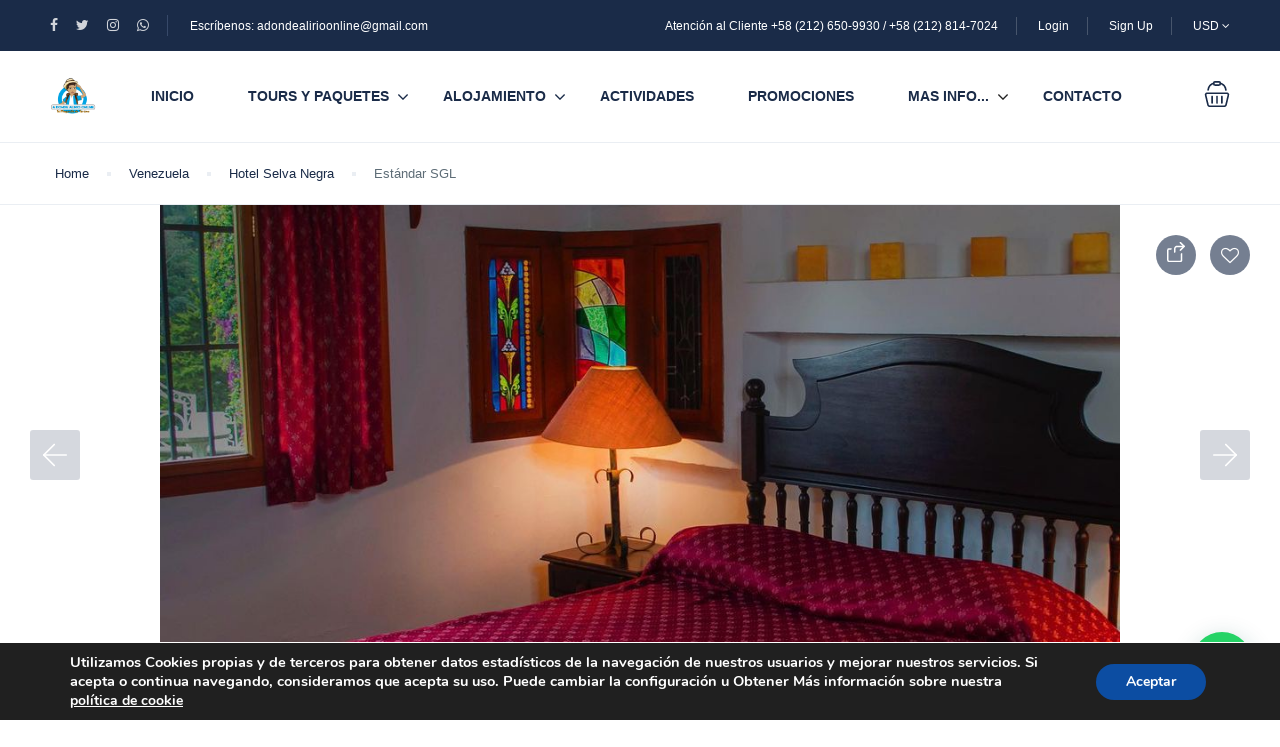

--- FILE ---
content_type: application/x-javascript
request_url: https://www.adondealirio.com/wp-content/themes/traveler/v2/js/fotorama/fotorama.js
body_size: 17801
content:
/*!
 * Fotorama 4.6.4 | http://fotorama.io/license/
 */
fotoramaVersion = "4.6.4", function (a, b, c, d, e) {
    "use strict";

    function f(a) {
        var b = "bez_" + d.makeArray(arguments).join("_").replace(".", "p");
        if ("function" != typeof d.easing[b]) {
            var c       = function (a, b) {
                var c = [null, null], d = [null, null], e = [null, null], f = function (f, g) {
                    return e[g] = 3 * a[g], d[g] = 3 * (b[g] - a[g]) - e[g], c[g] = 1 - e[g] - d[g], f * (e[g] + f * (d[g] + f * c[g]))
                }, g  = function (a) {
                    return e[0] + a * (2 * d[0] + 3 * c[0] * a)
                }, h  = function (a) {
                    for (var b, c = a, d = 0; ++d < 14 && (b = f(c, 0) - a, !(Math.abs(b) < .001));) c -= b / g(c);
                    return c
                };
                return function (a) {
                    return f(h(a), 1)
                }
            };
            d.easing[b] = function (b, d, e, f, g) {
                return f * c([a[0], a[1]], [a[2], a[3]])(d / g) + e
            }
        }
        return b
    }

    function g() {
    }

    function h(a, b, c) {
        return Math.max(isNaN(b) ? -1 / 0 : b, Math.min(isNaN(c) ? 1 / 0 : c, a))
    }

    function i(a) {
        return a.match(/ma/) && a.match(/-?\d+(?!d)/g)[a.match(/3d/) ? 12 : 4]
    }

    function j(a) {
        return Ic ? +i(a.css("transform")) : +a.css("left").replace("px", "")
    }

    function k(a) {
        var b = {};
        return Ic ? b.transform = "translate3d(" + a + "px,0,0)" : b.left = a, b
    }

    function l(a) {
        return {"transition-duration": a + "ms"}
    }

    function m(a, b) {
        return isNaN(a) ? b : a
    }

    function n(a, b) {
        return m(+String(a).replace(b || "px", ""))
    }

    function o(a) {
        return /%$/.test(a) ? n(a, "%") : e
    }

    function p(a, b) {
        return m(o(a) / 100 * b, n(a))
    }

    function q(a) {
        return (!isNaN(n(a)) || !isNaN(n(a, "%"))) && a
    }

    function r(a, b, c, d) {
        return (a - (d || 0)) * (b + (c || 0))
    }

    function s(a, b, c, d) {
        return -Math.round(a / (b + (c || 0)) - (d || 0))
    }

    function t(a) {
        var b = a.data();
        if (!b.tEnd) {
            var c = a[0], d = {
                WebkitTransition: "webkitTransitionEnd",
                MozTransition   : "transitionend",
                OTransition     : "oTransitionEnd otransitionend",
                msTransition    : "MSTransitionEnd",
                transition      : "transitionend"
            };
            T(c, d[uc.prefixed("transition")], function (a) {
                b.tProp && a.propertyName.match(b.tProp) && b.onEndFn()
            }), b.tEnd = !0
        }
    }

    function u(a, b, c, d) {
        var e, f = a.data();
        f && (f.onEndFn = function () {
            e || (e = !0, clearTimeout(f.tT), c())
        }, f.tProp = b, clearTimeout(f.tT), f.tT = setTimeout(function () {
            f.onEndFn()
        }, 1.5 * d), t(a))
    }

    function v(a, b) {
        if (a.length) {
            var c = a.data();
            Ic ? (a.css(l(0)), c.onEndFn = g, clearTimeout(c.tT)) : a.stop();
            var d = w(b, function () {
                return j(a)
            });
            return a.css(k(d)), d
        }
    }

    function w() {
        for (var a, b = 0, c = arguments.length; c > b && (a = b ? arguments[b]() : arguments[b], "number" != typeof a); b++) ;
        return a
    }

    function x(a, b) {
        return Math.round(a + (b - a) / 1.5)
    }

    function y() {
        return y.p = y.p || ("https:" === c.protocol ? "https://" : "http://"), y.p
    }

    function z(a) {
        var c = b.createElement("a");
        return c.href = a, c
    }

    function A(a, b) {
        if ("string" != typeof a) return a;
        a = z(a);
        var c, d;
        if (a.host.match(/youtube\.com/) && a.search) {
            if (c = a.search.split("v=")[1]) {
                var e = c.indexOf("&");
                -1 !== e && (c = c.substring(0, e)), d = "youtube"
            }
        } else a.host.match(/youtube\.com|youtu\.be/) ? (c = a.pathname.replace(/^\/(embed\/|v\/)?/, "").replace(/\/.*/, ""), d = "youtube") : a.host.match(/vimeo\.com/) && (d = "vimeo", c = a.pathname.replace(/^\/(video\/)?/, "").replace(/\/.*/, ""));
        return c && d || !b || (c = a.href, d = "custom"), c ? {
            id  : c,
            type: d,
            s   : a.search.replace(/^\?/, ""),
            p   : y()
        } : !1
    }

    function B(a, b, c) {
        var e, f, g = a.video;
        return "youtube" === g.type ? (f = y() + "img.youtube.com/vi/" + g.id + "/default.jpg", e = f.replace(/\/default.jpg$/, "/hqdefault.jpg"), a.thumbsReady = !0) : "vimeo" === g.type ? d.ajax({
            url     : y() + "vimeo.com/api/v2/video/" + g.id + ".json",
            dataType: "jsonp",
            success : function (d) {
                a.thumbsReady = !0, C(b, {img: d[0].thumbnail_large, thumb: d[0].thumbnail_small}, a.i, c)
            }
        }) : a.thumbsReady = !0, {img: e, thumb: f}
    }

    function C(a, b, c, e) {
        for (var f = 0, g = a.length; g > f; f++) {
            var h = a[f];
            if (h.i === c && h.thumbsReady) {
                var i = {videoReady: !0};
                i[Xc] = i[Zc] = i[Yc] = !1, e.splice(f, 1, d.extend({}, h, i, b));
                break
            }
        }
    }

    function D(a) {
        function b(a, b, e) {
            var f = a.children("img").eq(0), g = a.attr("href"), h = a.attr("src"), i = f.attr("src"), j = b.video,
                k = e ? A(g, j === !0) : !1;
            k ? g = !1 : k = j, c(a, f, d.extend(b, {
                video: k,
                img  : b.img || g || h || i,
                thumb: b.thumb || i || h || g
            }))
        }

        function c(a, b, c) {
            var e = c.thumb && c.img !== c.thumb, f = n(c.width || a.attr("width")),
                g = n(c.height || a.attr("height"));
            d.extend(c, {
                width     : f,
                height    : g,
                thumbratio: S(c.thumbratio || n(c.thumbwidth || b && b.attr("width") || e || f) / n(c.thumbheight || b && b.attr("height") || e || g))
            })
        }

        var e = [];
        return a.children().each(function () {
            var a = d(this), f = R(d.extend(a.data(), {id: a.attr("id")}));
            if (a.is("a, img")) b(a, f, !0); else {
                if (a.is(":empty")) return;
                c(a, null, d.extend(f, {html: this, _html: a.html()}))
            }
            e.push(f)
        }), e
    }

    function E(a) {
        return 0 === a.offsetWidth && 0 === a.offsetHeight
    }

    function F(a) {
        return !d.contains(b.documentElement, a)
    }

    function G(a, b, c, d) {
        return G.i || (G.i = 1, G.ii = [!0]), d = d || G.i, "undefined" == typeof G.ii[d] && (G.ii[d] = !0), a() ? b() : G.ii[d] && setTimeout(function () {
            G.ii[d] && G(a, b, c, d)
        }, c || 100), G.i++
    }

    function H(a) {
        c.replace(c.protocol + "//" + c.host + c.pathname.replace(/^\/?/, "/") + c.search + "#" + a)
    }

    function I(a, b, c, d) {
        var e = a.data(), f = e.measures;
        if (f && (!e.l || e.l.W !== f.width || e.l.H !== f.height || e.l.r !== f.ratio || e.l.w !== b.w || e.l.h !== b.h || e.l.m !== c || e.l.p !== d)) {
            var g = f.width, i = f.height, j = b.w / b.h, k = f.ratio >= j, l = "scaledown" === c, m = "contain" === c,
                n = "cover" === c, o = $(d);
            k && (l || m) || !k && n ? (g = h(b.w, 0, l ? g : 1 / 0), i = g / f.ratio) : (k && n || !k && (l || m)) && (i = h(b.h, 0, l ? i : 1 / 0), g = i * f.ratio), a.css({
                width : g,
                height: i,
                left  : p(o.x, b.w - g),
                top   : p(o.y, b.h - i)
            }), e.l = {W: f.width, H: f.height, r: f.ratio, w: b.w, h: b.h, m: c, p: d}
        }
        return !0
    }

    function J(a, b) {
        var c = a[0];
        c.styleSheet ? c.styleSheet.cssText = b : a.html(b)
    }

    function K(a, b, c) {
        return b === c ? !1 : b >= a ? "left" : a >= c ? "right" : "left right"
    }

    function L(a, b, c, d) {
        if (!c) return !1;
        if (!isNaN(a)) return a - (d ? 0 : 1);
        for (var e, f = 0, g = b.length; g > f; f++) {
            var h = b[f];
            if (h.id === a) {
                e = f;
                break
            }
        }
        return e
    }

    function M(a, b, c) {
        c = c || {}, a.each(function () {
            var a, e = d(this), f = e.data();
            f.clickOn || (f.clickOn = !0, d.extend(cb(e, {
                onStart   : function (b) {
                    a = b, (c.onStart || g).call(this, b)
                },
                onMove    : c.onMove || g,
                onTouchEnd: c.onTouchEnd || g,
                onEnd     : function (c) {
                    c.moved || b.call(this, a)
                }
            }), {noMove: !0}))
        })
    }

    function N(a, b) {
        return '<div class="' + a + '">' + (b || "") + "</div>"
    }

    function O(a) {
        for (var b = a.length; b;) {
            var c = Math.floor(Math.random() * b--), d = a[b];
            a[b] = a[c], a[c] = d
        }
        return a
    }

    function P(a) {
        return "[object Array]" == Object.prototype.toString.call(a) && d.map(a, function (a) {
            return d.extend({}, a)
        })
    }

    function Q(a, b, c) {
        a.scrollLeft(b || 0).scrollTop(c || 0)
    }

    function R(a) {
        if (a) {
            var b = {};
            return d.each(a, function (a, c) {
                b[a.toLowerCase()] = c
            }), b
        }
    }

    function S(a) {
        if (a) {
            var b = +a;
            return isNaN(b) ? (b = a.split("/"), +b[0] / +b[1] || e) : b
        }
    }

    function T(a, b, c, d) {
        b && (a.addEventListener ? a.addEventListener(b, c, !!d) : a.attachEvent("on" + b, c))
    }

    function U(a) {
        return !!a.getAttribute("disabled")
    }

    function V(a) {
        return {tabindex: -1 * a + "", disabled: a}
    }

    function W(a, b) {
        T(a, "keyup", function (c) {
            U(a) || 13 == c.keyCode && b.call(a, c)
        })
    }

    function X(a, b) {
        T(a, "focus", a.onfocusin = function (c) {
            b.call(a, c)
        }, !0)
    }

    function Y(a, b) {
        a.preventDefault ? a.preventDefault() : a.returnValue = !1, b && a.stopPropagation && a.stopPropagation()
    }

    function Z(a) {
        return a ? ">" : "<"
    }

    function $(a) {
        return a = (a + "").split(/\s+/), {x: q(a[0]) || bd, y: q(a[1]) || bd}
    }

    function _(a, b) {
        var c = a.data(), e = Math.round(b.pos), f = function () {
            c.sliding = !1, (b.onEnd || g)()
        };
        "undefined" != typeof b.overPos && b.overPos !== b.pos && (e = b.overPos, f = function () {
            _(a, d.extend({}, b, {overPos: b.pos, time: Math.max(Qc, b.time / 2)}))
        });
        var h = d.extend(k(e), b.width && {width: b.width});
        c.sliding = !0, Ic ? (a.css(d.extend(l(b.time), h)), b.time > 10 ? u(a, "transform", f, b.time) : f()) : a.stop().animate(h, b.time, _c, f)
    }

    function ab(a, b, c, e, f, h) {
        var i = "undefined" != typeof h;
        if (i || (f.push(arguments), Array.prototype.push.call(arguments, f.length), !(f.length > 1))) {
            a = a || d(a), b = b || d(b);
            var j = a[0], k = b[0], l = "crossfade" === e.method, m = function () {
                if (!m.done) {
                    m.done = !0;
                    var a  = (i || f.shift()) && f.shift();
                    a && ab.apply(this, a), (e.onEnd || g)(!!a)
                }
            }, n  = e.time / (h || 1);
            c.removeClass(Rb + " " + Qb), a.stop().addClass(Rb), b.stop().addClass(Qb), l && k && a.fadeTo(0, 0), a.fadeTo(l ? n : 0, 1, l && m), b.fadeTo(n, 0, m), j && l || k || m()
        }
    }

    function bb(a) {
        var b = (a.touches || [])[0] || a;
        a._x = b.pageX, a._y = b.clientY, a._now = d.now()
    }

    function cb(a, c) {
        function e(a) {
            return m = d(a.target), u.checked = p = q = s = !1, k || u.flow || a.touches && a.touches.length > 1 || a.which > 1 || ed && ed.type !== a.type && gd || (p = c.select && m.is(c.select, t)) ? p : (o = "touchstart" === a.type, q = m.is("a, a *", t), n = u.control, r = u.noMove || u.noSwipe || n ? 16 : u.snap ? 0 : 4, bb(a), l = ed = a, fd = a.type.replace(/down|start/, "move").replace(/Down/, "Move"), (c.onStart || g).call(t, a, {
                control: n,
                $target: m
            }), k = u.flow = !0, void((!o || u.go) && Y(a)))
        }

        function f(a) {
            if (a.touches && a.touches.length > 1 || Nc && !a.isPrimary || fd !== a.type || !k) return k && h(), void(c.onTouchEnd || g)();
            bb(a);
            var b = Math.abs(a._x - l._x), d = Math.abs(a._y - l._y), e = b - d,
                f = (u.go || u.x || e >= 0) && !u.noSwipe, i = 0 > e;
            o && !u.checked ? (k = f) && Y(a) : (Y(a), (c.onMove || g).call(t, a, {touch: o})), !s && Math.sqrt(Math.pow(b, 2) + Math.pow(d, 2)) > r && (s = !0), u.checked = u.checked || f || i
        }

        function h(a) {
            (c.onTouchEnd || g)();
            var b = k;
            u.control = k = !1, b && (u.flow = !1), !b || q && !u.checked || (a && Y(a), gd = !0, clearTimeout(hd), hd = setTimeout(function () {
                gd = !1
            }, 1e3), (c.onEnd || g).call(t, {
                moved     : s,
                $target   : m,
                control   : n,
                touch     : o,
                startEvent: l,
                aborted   : !a || "MSPointerCancel" === a.type
            }))
        }

        function i() {
            u.flow || setTimeout(function () {
                u.flow = !0
            }, 10)
        }

        function j() {
            u.flow && setTimeout(function () {
                u.flow = !1
            }, Pc)
        }

        var k, l, m, n, o, p, q, r, s, t = a[0], u = {};
        return Nc ? (T(t, "MSPointerDown", e), T(b, "MSPointerMove", f), T(b, "MSPointerCancel", h), T(b, "MSPointerUp", h)) : (T(t, "touchstart", e), T(t, "touchmove", f), T(t, "touchend", h), T(b, "touchstart", i), T(b, "touchend", j), T(b, "touchcancel", j), Ec.on("scroll", j), a.on("mousedown", e), Fc.on("mousemove", f).on("mouseup", h)), a.on("click", "a", function (a) {
            u.checked && Y(a)
        }), u
    }

    function db(a, b) {
        function c(c, d) {
            A = !0, j = l = c._x, q = c._now, p = [[q, j]], m = n = D.noMove || d ? 0 : v(a, (b.getPos || g)()), (b.onStart || g).call(B, c)
        }

        function e(a, b) {
            s = D.min, t = D.max, u = D.snap, w = a.altKey, A = z = !1, y = b.control, y || C.sliding || c(a)
        }

        function f(d, e) {
            D.noSwipe || (A || c(d), l = d._x, p.push([d._now, l]), n = m - (j - l), o = K(n, s, t), s >= n ? n = x(n, s) : n >= t && (n = x(n, t)), D.noMove || (a.css(k(n)), z || (z = !0, e.touch || Nc || a.addClass(ec)), (b.onMove || g).call(B, d, {
                pos : n,
                edge: o
            })))
        }

        function i(e) {
            if (!D.noSwipe || !e.moved) {
                A || c(e.startEvent, !0), e.touch || Nc || a.removeClass(ec), r = d.now();
                for (var f, i, j, k, o, q, v, x, y, z = r - Pc, C = null, E = Qc, F = b.friction, G = p.length - 1; G >= 0; G--) {
                    if (f = p[G][0], i = Math.abs(f - z), null === C || j > i) C = f, k = p[G][1]; else if (C === z || i > j) break;
                    j = i
                }
                v     = h(n, s, t);
                var H = k - l, I = H >= 0, J = r - C, K = J > Pc, L = !K && n !== m && v === n;
                u && (v = h(Math[L ? I ? "floor" : "ceil" : "round"](n / u) * u, s, t), s = t = v), L && (u || v === n) && (y = -(H / J), E *= h(Math.abs(y), b.timeLow, b.timeHigh), o = Math.round(n + y * E / F), u || (v = o), (!I && o > t || I && s > o) && (q = I ? s : t, x = o - q, u || (v = q), x = h(v + .03 * x, q - 50, q + 50), E = Math.abs((n - x) / (y / F)))), E *= w ? 10 : 1, (b.onEnd || g).call(B, d.extend(e, {
                    moved  : e.moved || K && u,
                    pos    : n,
                    newPos : v,
                    overPos: x,
                    time   : E
                }))
            }
        }

        var j, l, m, n, o, p, q, r, s, t, u, w, y, z, A, B = a[0], C = a.data(), D = {};
        return D = d.extend(cb(b.$wrap, d.extend({}, b, {onStart: e, onMove: f, onEnd: i})), D)
    }

    function eb(a, b) {
        var c, e, f, h = a[0], i = {prevent: {}};
        return T(h, Oc, function (a) {
            var h = a.wheelDeltaY || -1 * a.deltaY || 0, j = a.wheelDeltaX || -1 * a.deltaX || 0,
                k = Math.abs(j) && !Math.abs(h), l = Z(0 > j), m = e === l, n = d.now(), o = Pc > n - f;
            e = l, f = n, k && i.ok && (!i.prevent[l] || c) && (Y(a, !0), c && m && o || (b.shift && (c = !0, clearTimeout(i.t), i.t = setTimeout(function () {
                c = !1
            }, Rc)), (b.onEnd || g)(a, b.shift ? l : j)))
        }), i
    }

    function fb() {
        d.each(d.Fotorama.instances, function (a, b) {
            b.index = a
        })
    }

    function gb(a) {
        d.Fotorama.instances.push(a), fb()
    }

    function hb(a) {
        d.Fotorama.instances.splice(a.index, 1), fb()
    }

    var ib = "fotorama", jb = "fullscreen", kb = ib + "__wrap", lb = kb + "--css2", mb = kb + "--css3",
        nb = kb + "--video", ob = kb + "--fade", pb = kb + "--slide", qb = kb + "--no-controls",
        rb = kb + "--no-shadows", sb = kb + "--pan-y", tb = kb + "--rtl", ub = kb + "--only-active",
        vb = kb + "--no-captions", wb = kb + "--toggle-arrows", xb = ib + "__stage", yb = xb + "__frame",
        zb = yb + "--video", Ab = xb + "__shaft", Bb = ib + "__grab", Cb = ib + "__pointer", Db = ib + "__arr",
        Eb = Db + "--disabled", Fb = Db + "--prev", Gb = Db + "--next", Hb = ib + "__nav", Ib = Hb + "-wrap",
        Jb = Hb + "__shaft", Kb = Hb + "--dots", Lb = Hb + "--thumbs", Mb = Hb + "__frame", Nb = Mb + "--dot",
        Ob = Mb + "--thumb", Pb = ib + "__fade", Qb = Pb + "-front", Rb = Pb + "-rear", Sb = ib + "__shadow",
        Tb = Sb + "s", Ub = Tb + "--left", Vb = Tb + "--right", Wb = ib + "__active", Xb = ib + "__select",
        Yb = ib + "--hidden", Zb = ib + "--fullscreen", $b = ib + "__fullscreen-icon", _b = ib + "__error",
        ac = ib + "__loading", bc = ib + "__loaded", cc = bc + "--full", dc = bc + "--img", ec = ib + "__grabbing",
        fc = ib + "__img", gc = fc + "--full", hc = ib + "__dot", ic = ib + "__thumb", jc = ic + "-border",
        kc = ib + "__html", lc = ib + "__video", mc = lc + "-play", nc = lc + "-close", oc = ib + "__caption",
        pc = ib + "__caption__wrap", qc = ib + "__spinner", rc = '" tabindex="0" role="button',
        sc = d && d.fn.jquery.split(".");
    if (!sc || sc[0] < 1 || 1 == sc[0] && sc[1] < 8) throw"Fotorama requires jQuery 1.8 or later and will not run without it.";
    var tc      = {}, uc = function (a, b, c) {
        function d(a) {
            r.cssText = a
        }

        function e(a, b) {
            return typeof a === b
        }

        function f(a, b) {
            return !!~("" + a).indexOf(b)
        }

        function g(a, b) {
            for (var d in a) {
                var e = a[d];
                if (!f(e, "-") && r[e] !== c) return "pfx" == b ? e : !0
            }
            return !1
        }

        function h(a, b, d) {
            for (var f in a) {
                var g = b[a[f]];
                if (g !== c) return d === !1 ? a[f] : e(g, "function") ? g.bind(d || b) : g
            }
            return !1
        }

        function i(a, b, c) {
            var d = a.charAt(0).toUpperCase() + a.slice(1), f = (a + " " + u.join(d + " ") + d).split(" ");
            return e(b, "string") || e(b, "undefined") ? g(f, b) : (f = (a + " " + v.join(d + " ") + d).split(" "), h(f, b, c))
        }

        var j, k, l, m = "2.6.2", n = {}, o = b.documentElement, p = "modernizr", q = b.createElement(p), r = q.style,
            s = ({}.toString, " -webkit- -moz- -o- -ms- ".split(" ")), t = "Webkit Moz O ms", u = t.split(" "),
            v = t.toLowerCase().split(" "), w = {}, x = [], y = x.slice, z = function (a, c, d, e) {
                var f, g, h, i, j = b.createElement("div"), k = b.body, l = k || b.createElement("body");
                if (parseInt(d, 10)) for (; d--;) h = b.createElement("div"), h.id = e ? e[d] : p + (d + 1), j.appendChild(h);
                return f = ["&#173;", '<style id="s', p, '">', a, "</style>"].join(""), j.id = p, (k ? j : l).innerHTML += f, l.appendChild(j), k || (l.style.background = "", l.style.overflow = "hidden", i = o.style.overflow, o.style.overflow = "hidden", o.appendChild(l)), g = c(j, a), k ? j.parentNode.removeChild(j) : (l.parentNode.removeChild(l), o.style.overflow = i), !!g
            }, A = {}.hasOwnProperty;
        l = e(A, "undefined") || e(A.call, "undefined") ? function (a, b) {
            return b in a && e(a.constructor.prototype[b], "undefined")
        } : function (a, b) {
            return A.call(a, b)
        }, Function.prototype.bind || (Function.prototype.bind = function (a) {
            var b = this;
            if ("function" != typeof b) throw new TypeError;
            var c = y.call(arguments, 1), d = function () {
                if (this instanceof d) {
                    var e       = function () {
                    };
                    e.prototype = b.prototype;
                    var f       = new e, g = b.apply(f, c.concat(y.call(arguments)));
                    return Object(g) === g ? g : f
                }
                return b.apply(a, c.concat(y.call(arguments)))
            };
            return d
        }), w.csstransforms3d = function () {
            var a = !!i("perspective");
            return a
        };
        for (var B in w) l(w, B) && (k = B.toLowerCase(), n[k] = w[B](), x.push((n[k] ? "" : "no-") + k));
        return n.addTest = function (a, b) {
            if ("object" == typeof a) for (var d in a) l(a, d) && n.addTest(d, a[d]); else {
                if (a = a.toLowerCase(), n[a] !== c) return n;
                b = "function" == typeof b ? b() : b, "undefined" != typeof enableClasses && enableClasses && (o.className += " " + (b ? "" : "no-") + a), n[a] = b
            }
            return n
        }, d(""), q = j = null, n._version = m, n._prefixes = s, n._domPrefixes = v, n._cssomPrefixes = u, n.testProp = function (a) {
            return g([a])
        }, n.testAllProps = i, n.testStyles = z, n.prefixed = function (a, b, c) {
            return b ? i(a, b, c) : i(a, "pfx")
        }, n
    }(a, b), vc = {
        ok        : !1, is: function () {
            return !1
        }, request: function () {
        }, cancel : function () {
        }, event  : "", prefix: ""
    }, wc       = "webkit moz o ms khtml".split(" ");
    if ("undefined" != typeof b.cancelFullScreen) vc.ok = !0; else for (var xc = 0, yc = wc.length; yc > xc; xc++) if (vc.prefix = wc[xc], "undefined" != typeof b[vc.prefix + "CancelFullScreen"]) {
        vc.ok = !0;
        break
    }
    vc.ok && (vc.event = vc.prefix + "fullscreenchange", vc.is = function () {
        switch (this.prefix) {
            case"":
                return b.fullScreen;
            case"webkit":
                return b.webkitIsFullScreen;
            default:
                return b[this.prefix + "FullScreen"]
        }
    }, vc.request = function (a) {
        return "" === this.prefix ? a.requestFullScreen() : a[this.prefix + "RequestFullScreen"]()
    }, vc.cancel = function () {
        return "" === this.prefix ? b.cancelFullScreen() : b[this.prefix + "CancelFullScreen"]()
    });
    var zc, Ac = {
        lines  : 12,
        length : 5,
        width  : 2,
        radius : 7,
        corners: 1,
        rotate : 15,
        color  : "rgba(128, 128, 128, .75)",
        hwaccel: !0
    }, Bc      = {top: "auto", left: "auto", className: ""};
    !function (a, b) {
        zc = b()
    }(this, function () {
        function a(a, c) {
            var d, e = b.createElement(a || "div");
            for (d in c) e[d] = c[d];
            return e
        }

        function c(a) {
            for (var b = 1, c = arguments.length; c > b; b++) a.appendChild(arguments[b]);
            return a
        }

        function d(a, b, c, d) {
            var e = ["opacity", b, ~~(100 * a), c, d].join("-"), f = .01 + c / d * 100,
                g = Math.max(1 - (1 - a) / b * (100 - f), a), h = m.substring(0, m.indexOf("Animation")).toLowerCase(),
                i = h && "-" + h + "-" || "";
            return o[e] || (p.insertRule("@" + i + "keyframes " + e + "{0%{opacity:" + g + "}" + f + "%{opacity:" + a + "}" + (f + .01) + "%{opacity:1}" + (f + b) % 100 + "%{opacity:" + a + "}100%{opacity:" + g + "}}", p.cssRules.length), o[e] = 1), e
        }

        function f(a, b) {
            var c, d, f = a.style;
            for (b = b.charAt(0).toUpperCase() + b.slice(1), d = 0; d < n.length; d++) if (c = n[d] + b, f[c] !== e) return c;
            return f[b] !== e ? b : void 0
        }

        function g(a, b) {
            for (var c in b) a.style[f(a, c) || c] = b[c];
            return a
        }

        function h(a) {
            for (var b = 1; b < arguments.length; b++) {
                var c = arguments[b];
                for (var d in c) a[d] === e && (a[d] = c[d])
            }
            return a
        }

        function i(a) {
            for (var b = {
                x: a.offsetLeft,
                y: a.offsetTop
            }; a = a.offsetParent;) b.x += a.offsetLeft, b.y += a.offsetTop;
            return b
        }

        function j(a, b) {
            return "string" == typeof a ? a : a[b % a.length]
        }

        function k(a) {
            return "undefined" == typeof this ? new k(a) : void(this.opts = h(a || {}, k.defaults, q))
        }

        function l() {
            function b(b, c) {
                return a("<" + b + ' xmlns="urn:schemas-microsoft.com:vml" class="spin-vml">', c)
            }

            p.addRule(".spin-vml", "behavior:url(#default#VML)"), k.prototype.lines = function (a, d) {
                function e() {
                    return g(b("group", {coordsize: k + " " + k, coordorigin: -i + " " + -i}), {width: k, height: k})
                }

                function f(a, f, h) {
                    c(m, c(g(e(), {
                        rotation: 360 / d.lines * a + "deg",
                        left    : ~~f
                    }), c(g(b("roundrect", {arcsize: d.corners}), {
                        width : i,
                        height: d.width,
                        left  : d.radius,
                        top   : -d.width >> 1,
                        filter: h
                    }), b("fill", {color: j(d.color, a), opacity: d.opacity}), b("stroke", {opacity: 0}))))
                }

                var h, i = d.length + d.width, k = 2 * i, l = 2 * -(d.width + d.length) + "px",
                    m = g(e(), {position: "absolute", top: l, left: l});
                if (d.shadow) for (h = 1; h <= d.lines; h++) f(h, -2, "progid:DXImageTransform.Microsoft.Blur(pixelradius=2,makeshadow=1,shadowopacity=.3)");
                for (h = 1; h <= d.lines; h++) f(h);
                return c(a, m)
            }, k.prototype.opacity = function (a, b, c, d) {
                var e = a.firstChild;
                d = d.shadow && d.lines || 0, e && b + d < e.childNodes.length && (e = e.childNodes[b + d], e = e && e.firstChild, e = e && e.firstChild, e && (e.opacity = c))
            }
        }

        var m, n = ["webkit", "Moz", "ms", "O"], o = {}, p = function () {
            var d = a("style", {type: "text/css"});
            return c(b.getElementsByTagName("head")[0], d), d.sheet || d.styleSheet
        }(), q   = {
            lines    : 12,
            length   : 7,
            width    : 5,
            radius   : 10,
            rotate   : 0,
            corners  : 1,
            color    : "#000",
            direction: 1,
            speed    : 1,
            trail    : 100,
            opacity  : .25,
            fps      : 20,
            zIndex   : 2e9,
            className: "spinner",
            top      : "auto",
            left     : "auto",
            position : "relative"
        };
        k.defaults = {}, h(k.prototype, {
            spin      : function (b) {
                this.stop();
                var c, d, e = this, f = e.opts, h = e.el = g(a(0, {className: f.className}), {
                    position: f.position,
                    width   : 0,
                    zIndex  : f.zIndex
                }), j = f.radius + f.length + f.width;
                if (b && (b.insertBefore(h, b.firstChild || null), d = i(b), c = i(h), g(h, {
                    left: ("auto" == f.left ? d.x - c.x + (b.offsetWidth >> 1) : parseInt(f.left, 10) + j) + "px",
                    top : ("auto" == f.top ? d.y - c.y + (b.offsetHeight >> 1) : parseInt(f.top, 10) + j) + "px"
                })), h.setAttribute("role", "progressbar"), e.lines(h, e.opts), !m) {
                    var k, l = 0, n = (f.lines - 1) * (1 - f.direction) / 2, o = f.fps, p = o / f.speed,
                        q = (1 - f.opacity) / (p * f.trail / 100), r = p / f.lines;
                    !function s() {
                        l++;
                        for (var a = 0; a < f.lines; a++) k = Math.max(1 - (l + (f.lines - a) * r) % p * q, f.opacity), e.opacity(h, a * f.direction + n, k, f);
                        e.timeout = e.el && setTimeout(s, ~~(1e3 / o))
                    }()
                }
                return e
            }, stop   : function () {
                var a = this.el;
                return a && (clearTimeout(this.timeout), a.parentNode && a.parentNode.removeChild(a), this.el = e), this
            }, lines  : function (b, e) {
                function f(b, c) {
                    return g(a(), {
                        position       : "absolute",
                        width          : e.length + e.width + "px",
                        height         : e.width + "px",
                        background     : b,
                        boxShadow      : c,
                        transformOrigin: "left",
                        transform      : "rotate(" + ~~(360 / e.lines * i + e.rotate) + "deg) translate(" + e.radius + "px,0)",
                        borderRadius   : (e.corners * e.width >> 1) + "px"
                    })
                }

                for (var h, i = 0, k = (e.lines - 1) * (1 - e.direction) / 2; i < e.lines; i++) h = g(a(), {
                    position : "absolute",
                    top      : 1 + ~(e.width / 2) + "px",
                    transform: e.hwaccel ? "translate3d(0,0,0)" : "",
                    opacity  : e.opacity,
                    animation: m && d(e.opacity, e.trail, k + i * e.direction, e.lines) + " " + 1 / e.speed + "s linear infinite"
                }), e.shadow && c(h, g(f("#000", "0 0 4px #000"), {top: "2px"})), c(b, c(h, f(j(e.color, i), "0 0 1px rgba(0,0,0,.1)")));
                return b
            }, opacity: function (a, b, c) {
                b < a.childNodes.length && (a.childNodes[b].style.opacity = c)
            }
        });
        var r = g(a("group"), {behavior: "url(#default#VML)"});
        return !f(r, "transform") && r.adj ? l() : m = f(r, "animation"), k
    });
    var Cc, Dc, Ec = d(a), Fc = d(b), Gc = "quirks" === c.hash.replace("#", ""), Hc = uc.csstransforms3d,
        Ic = Hc && !Gc, Jc = Hc || "CSS1Compat" === b.compatMode, Kc = vc.ok,
        Lc = navigator.userAgent.match(/Android|webOS|iPhone|iPad|iPod|BlackBerry|Windows Phone/i),
        Mc = !Ic || Lc, Nc = navigator.msPointerEnabled,
        Oc = "onwheel" in b.createElement("div") ? "wheel" : b.onmousewheel !== e ? "mousewheel" : "DOMMouseScroll",
        Pc = 250, Qc = 300, Rc = 1400, Sc = 5e3, Tc = 12, Uc = 64, Vc = 500, Wc = 333, Xc = "$stageFrame",
        Yc = "$navDotFrame", Zc = "$navThumbFrame", $c = "auto", _c = f([.1, 0, .25, 1]), ad = 99999,
        bd = "50%", cd = {
            width: null,
            minwidth: null,
            maxwidth: "100%",
            height: null,
            minheight: null,
            maxheight: null,
            ratio: null,
            margin: Tc,
            glimpse: 0,
            fit: "contain",
            position: bd,
            thumbposition: bd,
            nav: "dots",
            navposition: "bottom",
            navwidth: null,
            thumbwidth: Uc,
            thumbheight: Uc,
            thumbmargin: Tc,
            thumbborderwidth: 2,
            thumbfit: "cover",
            allowfullscreen: !1,
            transition: "slide",
            clicktransition: null,
            transitionduration: Qc,
            captions: !0,
            hash: !1,
            startindex: 0,
            loop: !1,
            autoplay: !1,
            stopautoplayontouch: !0,
            keyboard: !1,
            arrows: !0,
            click: !0,
            swipe: !0,
            trackpad: !1,
            enableifsingleframe: !1,
            controlsonstart: !0,
            shuffle: !1,
            direction: "ltr",
            shadows: !0,
            spinner: null
        }, dd = {left: !0, right: !0, down: !1, up: !1, space: !1, home: !1, end: !1};
    G.stop = function (a) {
        G.ii[a] = !1
    };
    var ed, fd, gd, hd;
    jQuery.Fotorama = function (a, e) {
        function f() {
            d.each(yd, function (a, b) {
                if (!b.i) {
                    b.i   = me++;
                    var c = A(b.video, !0);
                    if (c) {
                        var d = {};
                        b.video = c, b.img || b.thumb ? b.thumbsReady = !0 : d = B(b, yd, ie), C(yd, {
                            img  : d.img,
                            thumb: d.thumb
                        }, b.i, ie)
                    }
                }
            })
        }

        function g(a) {
            return Zd[a] || ie.fullScreen
        }

        function i(a) {
            var b = "keydown." + ib, c = ib + je, d = "keydown." + c, f = "resize." + c + " orientationchange." + c;
            a ? (Fc.on(d, function (a) {
                var b, c;
                Cd && 27 === a.keyCode ? (b = !0, md(Cd, !0, !0)) : (ie.fullScreen || e.keyboard && !ie.index) && (27 === a.keyCode ? (b = !0, ie.cancelFullScreen()) : a.shiftKey && 32 === a.keyCode && g("space") || 37 === a.keyCode && g("left") || 38 === a.keyCode && g("up") ? c = "<" : 32 === a.keyCode && g("space") || 39 === a.keyCode && g("right") || 40 === a.keyCode && g("down") ? c = ">" : 36 === a.keyCode && g("home") ? c = "<<" : 35 === a.keyCode && g("end") && (c = ">>")), (b || c) && Y(a), c && ie.show({
                    index: c,
                    slow : a.altKey,
                    user : !0
                })
            }), ie.index || Fc.off(b).on(b, "textarea, input, select", function (a) {
                !Dc.hasClass(jb) && a.stopPropagation()
            }), Ec.on(f, ie.resize)) : (Fc.off(d), Ec.off(f))
        }

        function j(b) {
            b !== j.f && (b ? (a.html("").addClass(ib + " " + ke).append(qe).before(oe).before(pe), gb(ie)) : (qe.detach(), oe.detach(), pe.detach(), a.html(ne.urtext).removeClass(ke), hb(ie)), i(b), j.f = b)
        }

        function m() {
            yd = ie.data = yd || P(e.data) || D(a), zd = ie.size = yd.length, !xd.ok && e.shuffle && O(yd), f(), Je = y(Je), zd && j(!0)
        }

        function o() {
            var a = 2 > zd && !e.enableifsingleframe || Cd;
            Me.noMove = a || Sd, Me.noSwipe = a || !e.swipe, !Wd && se.toggleClass(Bb, !e.click && !Me.noMove && !Me.noSwipe), Nc && qe.toggleClass(sb, !Me.noSwipe)
        }

        function t(a) {
            a === !0 && (a = ""), e.autoplay = Math.max(+a || Sc, 1.5 * Vd)
        }

        function u() {
            function a(a, c) {
                b[a ? "add" : "remove"].push(c)
            }

            ie.options = e = R(e), Sd = "crossfade" === e.transition || "dissolve" === e.transition, Md = e.loop && (zd > 2 || Sd && (!Wd || "slide" !== Wd)), Vd = +e.transitionduration || Qc, Yd = "rtl" === e.direction, Zd = d.extend({}, e.keyboard && dd, e.keyboard);
            var b = {add: [], remove: []};
            zd > 1 || e.enableifsingleframe ? (Nd = e.nav, Pd = "top" === e.navposition, b.remove.push(Xb), we.toggle(!!e.arrows)) : (Nd = !1, we.hide()), Rb(), Bd = new zc(d.extend(Ac, e.spinner, Bc, {direction: Yd ? -1 : 1})), Gc(), Hc(), e.autoplay && t(e.autoplay), Td = n(e.thumbwidth) || Uc, Ud = n(e.thumbheight) || Uc, Ne.ok = Pe.ok = e.trackpad && !Mc, o(), ed(e, [Le]), Od = "thumbs" === Nd, Od ? (lc(zd, "navThumb"), Ad = Be, he = Zc, J(oe, d.Fotorama.jst.style({
                w: Td,
                h: Ud,
                b: e.thumbborderwidth,
                m: e.thumbmargin,
                s: je,
                q: !Jc
            })), ye.addClass(Lb).removeClass(Kb)) : "dots" === Nd ? (lc(zd, "navDot"), Ad = Ae, he = Yc, ye.addClass(Kb).removeClass(Lb)) : (Nd = !1, ye.removeClass(Lb + " " + Kb)), Nd && (Pd ? xe.insertBefore(re) : xe.insertAfter(re), wc.nav = !1, wc(Ad, ze, "nav")), Qd = e.allowfullscreen, Qd ? (De.prependTo(re), Rd = Kc && "native" === Qd) : (De.detach(), Rd = !1), a(Sd, ob), a(!Sd, pb), a(!e.captions, vb), a(Yd, tb), a("always" !== e.arrows, wb), Xd = e.shadows && !Mc, a(!Xd, rb), qe.addClass(b.add.join(" ")).removeClass(b.remove.join(" ")), Ke = d.extend({}, e)
        }

        function x(a) {
            return 0 > a ? (zd + a % zd) % zd : a >= zd ? a % zd : a
        }

        function y(a) {
            return h(a, 0, zd - 1)
        }

        function z(a) {
            return Md ? x(a) : y(a)
        }

        function E(a) {
            return a > 0 || Md ? a - 1 : !1
        }

        function U(a) {
            return zd - 1 > a || Md ? a + 1 : !1
        }

        function $() {
            Me.min = Md ? -1 / 0 : -r(zd - 1, Le.w, e.margin, Fd), Me.max = Md ? 1 / 0 : -r(0, Le.w, e.margin, Fd), Me.snap = Le.w + e.margin
        }

        function bb() {
            Oe.min = Math.min(0, Le.nw - ze.width()), Oe.max = 0, ze.toggleClass(Bb, !(Oe.noMove = Oe.min === Oe.max))
        }

        function cb(a, b, c) {
            if ("number" == typeof a) {
                a     = new Array(a);
                var e = !0
            }
            return d.each(a, function (a, d) {
                if (e && (d = a), "number" == typeof d) {
                    var f = yd[x(d)];
                    if (f) {
                        var g = "$" + b + "Frame", h = f[g];
                        c.call(this, a, d, f, h, g, h && h.data())
                    }
                }
            })
        }

        function fb(a, b, c, d) {
            (!$d || "*" === $d && d === Ld) && (a = q(e.width) || q(a) || Vc, b = q(e.height) || q(b) || Wc, ie.resize({
                width: a,
                ratio: e.ratio || c || a / b
            }, 0, d !== Ld && "*"))
        }

        function Pb(a, b, c, f, g, h) {
            cb(a, b, function (a, i, j, k, l, m) {
                function n(a) {
                    var b = x(i);
                    fd(a, {index: b, src: w, frame: yd[b]})
                }

                function o() {
                    t.remove(), d.Fotorama.cache[w] = "error", j.html && "stage" === b || !y || y === w ? (!w || j.html || r ? "stage" === b && (k.trigger("f:load").removeClass(ac + " " + _b).addClass(bc), n("load"), fb()) : (k.trigger("f:error").removeClass(ac).addClass(_b), n("error")), m.state = "error", !(zd > 1 && yd[i] === j) || j.html || j.deleted || j.video || r || (j.deleted = !0, ie.splice(i, 1))) : (j[v] = w = y, Pb([i], b, c, f, g, !0))
                }

                function p() {
                    d.Fotorama.measures[w] = u.measures = d.Fotorama.measures[w] || {
                        width : s.width,
                        height: s.height,
                        ratio : s.width / s.height
                    }, fb(u.measures.width, u.measures.height, u.measures.ratio, i), t.off("load error").addClass(fc + (r ? " " + gc : "")).prependTo(k), I(t, (d.isFunction(c) ? c() : c) || Le, f || j.fit || e.fit, g || j.position || e.position), d.Fotorama.cache[w] = m.state = "loaded", setTimeout(function () {
                        k.trigger("f:load").removeClass(ac + " " + _b).addClass(bc + " " + (r ? cc : dc)), "stage" === b ? n("load") : (j.thumbratio === $c || !j.thumbratio && e.thumbratio === $c) && (j.thumbratio = u.measures.ratio, vd())
                    }, 0)
                }

                function q() {
                    var a = 10;
                    G(function () {
                        return !fe || !a-- && !Mc
                    }, function () {
                        p()
                    })
                }

                if (k) {
                    var r = ie.fullScreen && j.full && j.full !== j.img && !m.$full && "stage" === b;
                    if (!m.$img || h || r) {
                        var s = new Image, t = d(s), u = t.data();
                        m[r ? "$full" : "$img"] = t;
                        var v = "stage" === b ? r ? "full" : "img" : "thumb", w = j[v],
                            y = r ? null : j["stage" === b ? "thumb" : "img"];
                        if ("navThumb" === b && (k = m.$wrap), !w) return void o();
                        d.Fotorama.cache[w] ? !function z() {
                            "error" === d.Fotorama.cache[w] ? o() : "loaded" === d.Fotorama.cache[w] ? setTimeout(q, 0) : setTimeout(z, 100)
                        }() : (d.Fotorama.cache[w] = "*", t.on("load", q).on("error", o)), m.state = "", s.src = w
                    }
                }
            })
        }

        function Qb(a) {
            Ie.append(Bd.spin().el).appendTo(a)
        }

        function Rb() {
            Ie.detach(), Bd && Bd.stop()
        }

        function Sb() {
            var a = Dd[Xc];
            a && !a.data().state && (Qb(a), a.on("f:load f:error", function () {
                a.off("f:load f:error"), Rb()
            }))
        }

        function ec(a) {
            W(a, sd), X(a, function () {
                setTimeout(function () {
                    Q(ye)
                }, 0), Rc({time: Vd, guessIndex: d(this).data().eq, minMax: Oe})
            })
        }

        function lc(a, b) {
            cb(a, b, function (a, c, e, f, g, h) {
                if (!f) {
                    f = e[g] = qe[g].clone(), h = f.data(), h.data = e;
                    var i = f[0];
                    "stage" === b ? (e.html && d('<div class="' + kc + '"></div>').append(e._html ? d(e.html).removeAttr("id").html(e._html) : e.html).appendTo(f), e.caption && d(N(oc, N(pc, e.caption))).appendTo(f), e.video && f.addClass(zb).append(Fe.clone()), X(i, function () {
                        setTimeout(function () {
                            Q(re)
                        }, 0), pd({index: h.eq, user: !0})
                    }), te = te.add(f)) : "navDot" === b ? (ec(i), Ae = Ae.add(f)) : "navThumb" === b && (ec(i), h.$wrap = f.children(":first"), Be = Be.add(f), e.video && h.$wrap.append(Fe.clone()))
                }
            })
        }

        function sc(a, b, c, d) {
            return a && a.length && I(a, b, c, d)
        }

        function tc(a) {
            cb(a, "stage", function (a, b, c, f, g, h) {
                if (f) {
                    var i = x(b), j = c.fit || e.fit, k = c.position || e.position;
                    h.eq = i, Re[Xc][i] = f.css(d.extend({left: Sd ? 0 : r(b, Le.w, e.margin, Fd)}, Sd && l(0))), F(f[0]) && (f.appendTo(se), md(c.$video)), sc(h.$img, Le, j, k), sc(h.$full, Le, j, k)
                }
            })
        }

        function uc(a, b) {
            if ("thumbs" === Nd && !isNaN(a)) {
                var c = -a, f = -a + Le.nw;
                Be.each(function () {
                    var a = d(this), g = a.data(), h = g.eq, i = function () {
                        return {h: Ud, w: g.w}
                    }, j  = i(), k = yd[h] || {}, l = k.thumbfit || e.thumbfit, m = k.thumbposition || e.thumbposition;
                    j.w = g.w, g.l + g.w < c || g.l > f || sc(g.$img, j, l, m) || b && Pb([h], "navThumb", i, l, m)
                })
            }
        }

        function wc(a, b, c) {
            if (!wc[c]) {
                var f = "nav" === c && Od, g = 0;
                b.append(a.filter(function () {
                    for (var a, b = d(this), c = b.data(), e = 0, f = yd.length; f > e; e++) if (c.data === yd[e]) {
                        a = !0, c.eq = e;
                        break
                    }
                    return a || b.remove() && !1
                }).sort(function (a, b) {
                    return d(a).data().eq - d(b).data().eq
                }).each(function () {
                    if (f) {
                        var a = d(this), b = a.data(), c = Math.round(Ud * b.data.thumbratio) || Td;
                        b.l = g, b.w = c, a.css({width: c}), g += c + e.thumbmargin
                    }
                })), wc[c] = !0
            }
        }

        function xc(a) {
            return a - Se > Le.w / 3
        }

        function yc(a) {
            return !(Md || Je + a && Je - zd + a || Cd)
        }

        function Gc() {
            var a = yc(0), b = yc(1);
            ue.toggleClass(Eb, a).attr(V(a)), ve.toggleClass(Eb, b).attr(V(b))
        }

        function Hc() {
            Ne.ok && (Ne.prevent = {"<": yc(0), ">": yc(1)})
        }

        function Lc(a) {
            var b, c, d = a.data();
            return Od ? (b = d.l, c = d.w) : (b = a.position().left, c = a.width()), {
                c  : b + c / 2,
                min: -b + 10 * e.thumbmargin,
                max: -b + Le.w - c - 10 * e.thumbmargin
            }
        }

        function Oc(a) {
            var b = Dd[he].data();
            _(Ce, {time: 1.2 * a, pos: b.l, width: b.w - 2 * e.thumbborderwidth})
        }

        function Rc(a) {
            var b = yd[a.guessIndex][he];
            if (b) {
                var c = Oe.min !== Oe.max, d = a.minMax || c && Lc(Dd[he]),
                    e = c && (a.keep && Rc.l ? Rc.l : h((a.coo || Le.nw / 2) - Lc(b).c, d.min, d.max)),
                    f = c && h(e, Oe.min, Oe.max), g = 1.1 * a.time;
                _(ze, {
                    time: g, pos: f || 0, onEnd: function () {
                        uc(f, !0)
                    }
                }), ld(ye, K(f, Oe.min, Oe.max)), Rc.l = e
            }
        }

        function Tc() {
            _c(he), Qe[he].push(Dd[he].addClass(Wb))
        }

        function _c(a) {
            for (var b = Qe[a]; b.length;) b.shift().removeClass(Wb)
        }

        function bd(a) {
            var b = Re[a];
            d.each(Ed, function (a, c) {
                delete b[x(c)]
            }), d.each(b, function (a, c) {
                delete b[a], c.detach()
            })
        }

        function cd(a) {
            Fd = Gd = Je;
            var b = Dd[Xc];
            b && (_c(Xc), Qe[Xc].push(b.addClass(Wb)), a || ie.show.onEnd(!0), v(se, 0, !0), bd(Xc), tc(Ed), $(), bb())
        }

        function ed(a, b) {
            a && d.each(b, function (b, c) {
                c && d.extend(c, {
                    width    : a.width || c.width,
                    height   : a.height,
                    minwidth : a.minwidth,
                    maxwidth : a.maxwidth,
                    minheight: a.minheight,
                    maxheight: a.maxheight,
                    ratio    : S(a.ratio)
                })
            })
        }

        function fd(b, c) {
            a.trigger(ib + ":" + b, [ie, c])
        }

        function gd() {
            clearTimeout(hd.t), fe = 1, e.stopautoplayontouch ? ie.stopAutoplay() : ce = !0
        }

        function hd() {
            fe && (e.stopautoplayontouch || (id(), jd()), hd.t = setTimeout(function () {
                fe = 0
            }, Qc + Pc))
        }

        function id() {
            ce = !(!Cd && !de)
        }

        function jd() {
            if (clearTimeout(jd.t), G.stop(jd.w), !e.autoplay || ce) return void(ie.autoplay && (ie.autoplay = !1, fd("stopautoplay")));
            ie.autoplay || (ie.autoplay = !0, fd("startautoplay"));
            var a = Je, b = Dd[Xc].data();
            jd.w  = G(function () {
                return b.state || a !== Je
            }, function () {
                jd.t = setTimeout(function () {
                    if (!ce && a === Je) {
                        var b = Kd, c = yd[b][Xc].data();
                        jd.w  = G(function () {
                            return c.state || b !== Kd
                        }, function () {
                            ce || b !== Kd || ie.show(Md ? Z(!Yd) : Kd)
                        })
                    }
                }, e.autoplay)
            })
        }

        function kd() {
            ie.fullScreen && (ie.fullScreen = !1, Kc && vc.cancel(le), Dc.removeClass(jb), Cc.removeClass(jb), a.removeClass(Zb).insertAfter(pe), Le = d.extend({}, ee), md(Cd, !0, !0), rd("x", !1), ie.resize(), Pb(Ed, "stage"), Q(Ec, ae, _d), fd("fullscreenexit"))
        }

        function ld(a, b) {
            Xd && (a.removeClass(Ub + " " + Vb), b && !Cd && a.addClass(b.replace(/^|\s/g, " " + Tb + "--")))
        }

        function md(a, b, c) {
            b && (qe.removeClass(nb), Cd = !1, o()), a && a !== Cd && (a.remove(), fd("unloadvideo")), c && (id(), jd())
        }

        function nd(a) {
            qe.toggleClass(qb, a)
        }

        function od(a) {
            if (!Me.flow) {
                var b = a ? a.pageX : od.x, c = b && !yc(xc(b)) && e.click;
                od.p !== c && re.toggleClass(Cb, c) && (od.p = c, od.x = b)
            }
        }

        function pd(a) {
            clearTimeout(pd.t), e.clicktransition && e.clicktransition !== e.transition ? setTimeout(function () {
                var b = e.transition;
                ie.setOptions({transition: e.clicktransition}), Wd = b, pd.t = setTimeout(function () {
                    ie.show(a)
                }, 10)
            }, 0) : ie.show(a)
        }

        function qd(a, b) {
            var c = a.target, f = d(c);
            f.hasClass(mc) ? ie.playVideo() : c === Ee ? ie.toggleFullScreen() : Cd ? c === He && md(Cd, !0, !0) : b ? nd() : e.click && pd({
                index: a.shiftKey || Z(xc(a._x)),
                slow : a.altKey,
                user : !0
            })
        }

        function rd(a, b) {
            Me[a] = Oe[a] = b
        }

        function sd(a) {
            var b = d(this).data().eq;
            pd({index: b, slow: a.altKey, user: !0, coo: a._x - ye.offset().left})
        }

        function td(a) {
            pd({index: we.index(this) ? ">" : "<", slow: a.altKey, user: !0})
        }

        function ud(a) {
            X(a, function () {
                setTimeout(function () {
                    Q(re)
                }, 0), nd(!1)
            })
        }

        function vd() {
            if (m(), u(), !vd.i) {
                vd.i  = !0;
                var a = e.startindex;
                (a || e.hash && c.hash) && (Ld = L(a || c.hash.replace(/^#/, ""), yd, 0 === ie.index || a, a)), Je = Fd = Gd = Hd = Ld = z(Ld) || 0
            }
            if (zd) {
                if (wd()) return;
                Cd && md(Cd, !0), Ed = [], bd(Xc), vd.ok = !0, ie.show({index: Je, time: 0}), ie.resize()
            } else ie.destroy()
        }

        function wd() {
            return !wd.f === Yd ? (wd.f = Yd, Je = zd - 1 - Je, ie.reverse(), !0) : void 0
        }

        function xd() {
            xd.ok || (xd.ok = !0, fd("ready"))
        }

        Cc = d("html"), Dc = d("body");
        var yd, zd, Ad, Bd, Cd, Dd, Ed, Fd, Gd, Hd, Id, Jd, Kd, Ld, Md, Nd, Od, Pd, Qd, Rd, Sd, Td, Ud, Vd, Wd, Xd, Yd,
            Zd, $d, _d, ae, be, ce, de, ee, fe, ge, he, ie = this, je = d.now(), ke = ib + je, le = a[0], me = 1,
            ne = a.data(), oe = d("<style></style>"), pe = d(N(Yb)),
            qe = d(N(kb)), re = d(N(xb)).appendTo(qe),
            se = (re[0], d(N(Ab)).appendTo(re)), te = d(),
            ue = d(N(Db + " " + Fb + rc)), ve = d(N(Db + " " + Gb + rc)),
            we = ue.add(ve).appendTo(re), xe = d(N(Ib)),
            ye = d(N(Hb)).appendTo(xe), ze = d(N(Jb)).appendTo(ye),
            Ae = d(), Be = d(),
            Ce = (se.data(), ze.data(), d(N(jc)).appendTo(ze)),
            De = d(N($b + rc)), Ee = De[0], Fe = d(N(mc)),
            Ge = d(N(nc)).appendTo(re), He = Ge[0], Ie = d(N(qc)), Je = !1,
            Ke = {}, Le = {}, Me = {}, Ne = {}, Oe = {}, Pe = {}, Qe = {},
            Re = {}, Se = 0, Te = [];
        qe[Xc] = d(N(yb)), qe[Zc] = d(N(Mb + " " + Ob + rc, N(ic))), qe[Yc] = d(N(Mb + " " + Nb + rc, N(hc))), Qe[Xc] = [], Qe[Zc] = [], Qe[Yc] = [], Re[Xc] = {}, qe.addClass(Ic ? mb : lb).toggleClass(qb, !e.controlsonstart), ne.fotorama = this, ie.startAutoplay = function (a) {
            return ie.autoplay ? this : (ce = de = !1, t(a || e.autoplay), jd(), this)
        }, ie.stopAutoplay = function () {
            return ie.autoplay && (ce = de = !0, jd()), this
        }, ie.show = function (a) {
            var b;
            "object" != typeof a ? (b = a, a = {}) : b = a.index, b = ">" === b ? Gd + 1 : "<" === b ? Gd - 1 : "<<" === b ? 0 : ">>" === b ? zd - 1 : b, b = isNaN(b) ? L(b, yd, !0) : b, b = "undefined" == typeof b ? Je || 0 : b, ie.activeIndex = Je = z(b), Id = E(Je), Jd = U(Je), Kd = x(Je + (Yd ? -1 : 1)), Ed = [Je, Id, Jd], Gd = Md ? b : Je;
            var c = Math.abs(Hd - Gd), d = w(a.time, function () {
                return Math.min(Vd * (1 + (c - 1) / 12), 2 * Vd)
            }), f = a.overPos;
            a.slow && (d *= 10);
            var g          = Dd;
            ie.activeFrame = Dd = yd[Je];
            var i = g === Dd && !a.user;
            md(Cd, Dd.i !== yd[x(Fd)].i), lc(Ed, "stage"), tc(Mc ? [Gd] : [Gd, E(Gd), U(Gd)]), rd("go", !0), i || fd("show", {
                user: a.user,
                time: d
            }), ce = !0;
            var j = ie.show.onEnd = function (b) {
                if (!j.ok) {
                    if (j.ok = !0, b || cd(!0), i || fd("showend", {user: a.user}), !b && Wd && Wd !== e.transition) return ie.setOptions({transition: Wd}), void(Wd = !1);
                    Sb(), Pb(Ed, "stage"), rd("go", !1), Hc(), od(), id(), jd()
                }
            };
            if (Sd) {
                var k = Dd[Xc], l = Je !== Hd ? yd[Hd][Xc] : null;
                ab(k, l, te, {time: d, method: e.transition, onEnd: j}, Te)
            } else _(se, {pos: -r(Gd, Le.w, e.margin, Fd), overPos: f, time: d, onEnd: j});
            if (Gc(), Nd) {
                Tc();
                var m = y(Je + h(Gd - Hd, -1, 1));
                Rc({
                    time      : d,
                    coo       : m !== Je && a.coo,
                    guessIndex: "undefined" != typeof a.coo ? m : Je,
                    keep      : i
                }), Od && Oc(d)
            }
            return be = "undefined" != typeof Hd && Hd !== Je, Hd = Je, e.hash && be && !ie.eq && H(Dd.id || Je + 1), this
        }, ie.requestFullScreen = function () {
            return Qd && !ie.fullScreen && (_d = Ec.scrollTop(), ae = Ec.scrollLeft(), Q(Ec), rd("x", !0), ee = d.extend({}, Le), a.addClass(Zb).appendTo(Dc.addClass(jb)), Cc.addClass(jb), md(Cd, !0, !0), ie.fullScreen = !0, Rd && vc.request(le), ie.resize(), Pb(Ed, "stage"), Sb(), fd("fullscreenenter")), this
        }, ie.cancelFullScreen = function () {
            return Rd && vc.is() ? vc.cancel(b) : kd(), this
        }, ie.toggleFullScreen = function () {
            return ie[(ie.fullScreen ? "cancel" : "request") + "FullScreen"]()
        }, T(b, vc.event, function () {
            !yd || vc.is() || Cd || kd()
        }), ie.resize = function (a) {
            if (!yd) return this;
            var b = arguments[1] || 0, c = arguments[2];
            ed(ie.fullScreen ? {
                width    : "100%",
                maxwidth : null,
                minwidth : null,
                height   : "100%",
                maxheight: null,
                minheight: null
            } : R(a), [Le, c || ie.fullScreen || e]);
            var d = Le.width, f = Le.height, g = Le.ratio, i = Ec.height() - (Nd ? ye.height() : 0);
            return q(d) && (qe.addClass(ub).css({
                width   : d,
                minWidth: Le.minwidth || 0,
                maxWidth: Le.maxwidth || ad
            }), d = Le.W = Le.w = qe.width(), Le.nw = Nd && p(e.navwidth, d) || d, e.glimpse && (Le.w -= Math.round(2 * (p(e.glimpse, d) || 0))), se.css({
                width     : Le.w,
                marginLeft: (Le.W - Le.w) / 2
            }), f = p(f, i), f = f || g && d / g, f && (d = Math.round(d), f = Le.h = Math.round(h(f, p(Le.minheight, i), p(Le.maxheight, i))), re.stop().animate({
                width : d,
                height: f
            }, b, function () {
                qe.removeClass(ub)
            }), cd(), Nd && (ye.stop().animate({width: Le.nw}, b), Rc({
                guessIndex: Je,
                time      : b,
                keep      : !0
            }), Od && wc.nav && Oc(b)), $d = c || !0, xd())), Se = re.offset().left, this
        }, ie.setOptions = function (a) {
            return d.extend(e, a), vd(), this
        }, ie.shuffle = function () {
            return yd && O(yd) && vd(), this
        }, ie.destroy = function () {
            return ie.cancelFullScreen(), ie.stopAutoplay(), yd = ie.data = null, j(), Ed = [], bd(Xc), vd.ok = !1, this
        }, ie.playVideo = function () {
            var a = Dd, b = a.video, c = Je;
            return "object" == typeof b && a.videoReady && (Rd && ie.fullScreen && ie.cancelFullScreen(), G(function () {
                return !vc.is() || c !== Je
            }, function () {
                c === Je && (a.$video = a.$video || d(d.Fotorama.jst.video(b)), a.$video.appendTo(a[Xc]), qe.addClass(nb), Cd = a.$video, o(), we.blur(), De.blur(), fd("loadvideo"))
            })), this
        }, ie.stopVideo = function () {
            return md(Cd, !0, !0), this
        }, re.on("mousemove", od), Me = db(se, {
            onStart   : gd,
            onMove    : function (a, b) {
                ld(re, b.edge)
            },
            onTouchEnd: hd,
            onEnd     : function (a) {
                ld(re);
                var b = (Nc && !ge || a.touch) && e.arrows && "always" !== e.arrows;
                if (a.moved || b && a.pos !== a.newPos && !a.control) {
                    var c = s(a.newPos, Le.w, e.margin, Fd);
                    ie.show({index: c, time: Sd ? Vd : a.time, overPos: a.overPos, user: !0})
                } else a.aborted || a.control || qd(a.startEvent, b)
            },
            timeLow   : 1,
            timeHigh  : 1,
            friction  : 2,
            select    : "." + Xb + ", ." + Xb + " *",
            $wrap     : re
        }), Oe = db(ze, {
            onStart      : gd, onMove: function (a, b) {
                ld(ye, b.edge)
            }, onTouchEnd: hd, onEnd: function (a) {
                function b() {
                    Rc.l = a.newPos, id(), jd(), uc(a.newPos, !0)
                }

                if (a.moved) a.pos !== a.newPos ? (ce = !0, _(ze, {
                    time   : a.time,
                    pos    : a.newPos,
                    overPos: a.overPos,
                    onEnd  : b
                }), uc(a.newPos), Xd && ld(ye, K(a.newPos, Oe.min, Oe.max))) : b(); else {
                    var c = a.$target.closest("." + Mb, ze)[0];
                    c && sd.call(c, a.startEvent)
                }
            }, timeLow   : .5, timeHigh: 2, friction: 5, $wrap: ye
        }), Ne = eb(re, {
            shift: !0, onEnd: function (a, b) {
                gd(), hd(), ie.show({index: b, slow: a.altKey})
            }
        }), Pe = eb(ye, {
            onEnd: function (a, b) {
                gd(), hd();
                var c = v(ze) + .25 * b;
                ze.css(k(h(c, Oe.min, Oe.max))), Xd && ld(ye, K(c, Oe.min, Oe.max)), Pe.prevent = {
                    "<": c >= Oe.max,
                    ">": c <= Oe.min
                }, clearTimeout(Pe.t), Pe.t = setTimeout(function () {
                    Rc.l = c, uc(c, !0)
                }, Pc), uc(c)
            }
        }), qe.hover(function () {
            setTimeout(function () {
                fe || nd(!(ge = !0))
            }, 0)
        }, function () {
            ge && nd(!(ge = !1))
        }), M(we, function (a) {
            Y(a), td.call(this, a)
        }, {
            onStart      : function () {
                gd(), Me.control = !0
            }, onTouchEnd: hd
        }), we.each(function () {
            W(this, function (a) {
                td.call(this, a)
            }), ud(this)
        }), W(Ee, ie.toggleFullScreen), ud(Ee), d.each("load push pop shift unshift reverse sort splice".split(" "), function (a, b) {
            ie[b] = function () {
                return yd = yd || [], "load" !== b ? Array.prototype[b].apply(yd, arguments) : arguments[0] && "object" == typeof arguments[0] && arguments[0].length && (yd = P(arguments[0])), vd(), ie
            }
        }), vd()
    }, d.fn.fotorama = function (b) {
        return this.each(function () {
            var c = this, e = d(this), f = e.data(), g = f.fotorama;
            g ? g.setOptions(b, !0) : G(function () {
                return !E(c)
            }, function () {
                f.urtext = e.html(), new d.Fotorama(e, d.extend({}, cd, a.fotoramaDefaults, b, f))
            })
        })
    }, d.Fotorama.instances = [], d.Fotorama.cache = {}, d.Fotorama.measures = {}, d = d || {}, d.Fotorama = d.Fotorama || {}, d.Fotorama.jst = d.Fotorama.jst || {}, d.Fotorama.jst.style = function (a) {
        {
            var b, c = "";
            tc.escape
        }
        return c += ".fotorama" + (null == (b = a.s) ? "" : b) + " .fotorama__nav--thumbs .fotorama__nav__frame{\npadding:" + (null == (b = a.m) ? "" : b) + "px;\nheight:" + (null == (b = a.h) ? "" : b) + "px}\n.fotorama" + (null == (b = a.s) ? "" : b) + " .fotorama__thumb-border{\nheight:" + (null == (b = a.h - a.b * (a.q ? 0 : 2)) ? "" : b) + "px;\nborder-width:" + (null == (b = a.b) ? "" : b) + "px;\nmargin-top:" + (null == (b = a.m) ? "" : b) + "px}"
    }, d.Fotorama.jst.video = function (a) {
        function b() {
            c += d.call(arguments, "")
        }

        var c = "", d = (tc.escape, Array.prototype.join);
        return c += '<div class="fotorama__video"><iframe src="', b(("youtube" == a.type ? a.p + "youtube.com/embed/" + a.id + "?autoplay=1" : "vimeo" == a.type ? a.p + "player.vimeo.com/video/" + a.id + "?autoplay=1&badge=0" : a.id) + (a.s && "custom" != a.type ? "&" + a.s : "")), c += '" frameborder="0" allowfullscreen></iframe></div>\n'
    }, d(function () {
        d("." + ib + ':not([data-auto="false"])').fotorama()
    })
}(window, document, location, "undefined" != typeof jQuery && jQuery);

--- FILE ---
content_type: application/x-javascript
request_url: https://www.adondealirio.com/wp-content/plugins/traveler-layout-essential-for-elementor/assets/js/st-custom.js?ver=6.8.3
body_size: 1225
content:
(function ($) {
    $(document).ready(function() {
        $('.popup-st-gallery').magnificPopup({
            delegate: 'a',
            type: 'image',
            tLoading: 'Loading image #%curr%...',
            mainClass: 'mfp-img-mobile',
            gallery: {
                enabled: true,
                navigateByImgClick: true,
                preload: [0,1] // Will preload 0 - before current, and 1 after the current image
            },
            image: {
                tError: '<a href="%url%">The image #%curr%</a> could not be loaded.',
            }
        });
     
    });

    function initMapContactPage(mapEl) {
      const styles = {
          default: [],
          silver: [
            {
              elementType: "geometry",
              stylers: [{ color: "#f5f5f5" }],
            },
            {
              elementType: "labels.icon",
              stylers: [{ visibility: "off" }],
            },
            {
              elementType: "labels.text.fill",
              stylers: [{ color: "#616161" }],
            },
            {
              elementType: "labels.text.stroke",
              stylers: [{ color: "#f5f5f5" }],
            },
            {
              featureType: "administrative.land_parcel",
              elementType: "labels.text.fill",
              stylers: [{ color: "#bdbdbd" }],
            },
            {
              featureType: "poi",
              elementType: "geometry",
              stylers: [{ color: "#eeeeee" }],
            },
            {
              featureType: "poi",
              elementType: "labels.text.fill",
              stylers: [{ color: "#757575" }],
            },
            {
              featureType: "poi.park",
              elementType: "geometry",
              stylers: [{ color: "#e5e5e5" }],
            },
            {
              featureType: "poi.park",
              elementType: "labels.text.fill",
              stylers: [{ color: "#9e9e9e" }],
            },
            {
              featureType: "road",
              elementType: "geometry",
              stylers: [{ color: "#ffffff" }],
            },
            {
              featureType: "road.arterial",
              elementType: "labels.text.fill",
              stylers: [{ color: "#757575" }],
            },
            {
              featureType: "road.highway",
              elementType: "geometry",
              stylers: [{ color: "#dadada" }],
            },
            {
              featureType: "road.highway",
              elementType: "labels.text.fill",
              stylers: [{ color: "#616161" }],
            },
            {
              featureType: "road.local",
              elementType: "labels.text.fill",
              stylers: [{ color: "#9e9e9e" }],
            },
            {
              featureType: "transit.line",
              elementType: "geometry",
              stylers: [{ color: "#e5e5e5" }],
            },
            {
              featureType: "transit.station",
              elementType: "geometry",
              stylers: [{ color: "#eeeeee" }],
            },
            {
              featureType: "water",
              elementType: "geometry",
              stylers: [{ color: "#c9c9c9" }],
            },
            {
              featureType: "water",
              elementType: "labels.text.fill",
              stylers: [{ color: "#9e9e9e" }],
            },
          ],
          night: [
            { elementType: "geometry", stylers: [{ color: "#242f3e" }] },
            { elementType: "labels.text.stroke", stylers: [{ color: "#242f3e" }] },
            { elementType: "labels.text.fill", stylers: [{ color: "#746855" }] },
            {
              featureType: "administrative.locality",
              elementType: "labels.text.fill",
              stylers: [{ color: "#d59563" }],
            },
            {
              featureType: "poi",
              elementType: "labels.text.fill",
              stylers: [{ color: "#d59563" }],
            },
            {
              featureType: "poi.park",
              elementType: "geometry",
              stylers: [{ color: "#263c3f" }],
            },
            {
              featureType: "poi.park",
              elementType: "labels.text.fill",
              stylers: [{ color: "#6b9a76" }],
            },
            {
              featureType: "road",
              elementType: "geometry",
              stylers: [{ color: "#38414e" }],
            },
            {
              featureType: "road",
              elementType: "geometry.stroke",
              stylers: [{ color: "#212a37" }],
            },
            {
              featureType: "road",
              elementType: "labels.text.fill",
              stylers: [{ color: "#9ca5b3" }],
            },
            {
              featureType: "road.highway",
              elementType: "geometry",
              stylers: [{ color: "#746855" }],
            },
            {
              featureType: "road.highway",
              elementType: "geometry.stroke",
              stylers: [{ color: "#1f2835" }],
            },
            {
              featureType: "road.highway",
              elementType: "labels.text.fill",
              stylers: [{ color: "#f3d19c" }],
            },
            {
              featureType: "transit",
              elementType: "geometry",
              stylers: [{ color: "#2f3948" }],
            },
            {
              featureType: "transit.station",
              elementType: "labels.text.fill",
              stylers: [{ color: "#d59563" }],
            },
            {
              featureType: "water",
              elementType: "geometry",
              stylers: [{ color: "#17263c" }],
            },
            {
              featureType: "water",
              elementType: "labels.text.fill",
              stylers: [{ color: "#515c6d" }],
            },
            {
              featureType: "water",
              elementType: "labels.text.stroke",
              stylers: [{ color: "#17263c" }],
            },
          ],
          retro: [
            { elementType: "geometry", stylers: [{ color: "#ebe3cd" }] },
            { elementType: "labels.text.fill", stylers: [{ color: "#523735" }] },
            { elementType: "labels.text.stroke", stylers: [{ color: "#f5f1e6" }] },
            {
              featureType: "administrative",
              elementType: "geometry.stroke",
              stylers: [{ color: "#c9b2a6" }],
            },
            {
              featureType: "administrative.land_parcel",
              elementType: "geometry.stroke",
              stylers: [{ color: "#dcd2be" }],
            },
            {
              featureType: "administrative.land_parcel",
              elementType: "labels.text.fill",
              stylers: [{ color: "#ae9e90" }],
            },
            {
              featureType: "landscape.natural",
              elementType: "geometry",
              stylers: [{ color: "#dfd2ae" }],
            },
            {
              featureType: "poi",
              elementType: "geometry",
              stylers: [{ color: "#dfd2ae" }],
            },
            {
              featureType: "poi",
              elementType: "labels.text.fill",
              stylers: [{ color: "#93817c" }],
            },
            {
              featureType: "poi.park",
              elementType: "geometry.fill",
              stylers: [{ color: "#a5b076" }],
            },
            {
              featureType: "poi.park",
              elementType: "labels.text.fill",
              stylers: [{ color: "#447530" }],
            },
            {
              featureType: "road",
              elementType: "geometry",
              stylers: [{ color: "#f5f1e6" }],
            },
            {
              featureType: "road.arterial",
              elementType: "geometry",
              stylers: [{ color: "#fdfcf8" }],
            },
            {
              featureType: "road.highway",
              elementType: "geometry",
              stylers: [{ color: "#f8c967" }],
            },
            {
              featureType: "road.highway",
              elementType: "geometry.stroke",
              stylers: [{ color: "#e9bc62" }],
            },
            {
              featureType: "road.highway.controlled_access",
              elementType: "geometry",
              stylers: [{ color: "#e98d58" }],
            },
            {
              featureType: "road.highway.controlled_access",
              elementType: "geometry.stroke",
              stylers: [{ color: "#db8555" }],
            },
            {
              featureType: "road.local",
              elementType: "labels.text.fill",
              stylers: [{ color: "#806b63" }],
            },
            {
              featureType: "transit.line",
              elementType: "geometry",
              stylers: [{ color: "#dfd2ae" }],
            },
            {
              featureType: "transit.line",
              elementType: "labels.text.fill",
              stylers: [{ color: "#8f7d77" }],
            },
            {
              featureType: "transit.line",
              elementType: "labels.text.stroke",
              stylers: [{ color: "#ebe3cd" }],
            },
            {
              featureType: "transit.station",
              elementType: "geometry",
              stylers: [{ color: "#dfd2ae" }],
            },
            {
              featureType: "water",
              elementType: "geometry.fill",
              stylers: [{ color: "#b9d3c2" }],
            },
            {
              featureType: "water",
              elementType: "labels.text.fill",
              stylers: [{ color: "#92998d" }],
            },
          ],
          hiding: [
            {
              featureType: "poi.business",
              stylers: [{ visibility: "off" }],
            },
            {
              featureType: "transit",
              elementType: "labels.icon",
              stylers: [{ visibility: "off" }],
            },
          ],
        };
      var mapLat = mapEl.data('lat');
      var mapLng = mapEl.data('lng');
      var zoomMap = mapEl.data('zoom');
      var style = mapEl.data('style');
      var image = mapEl.data('icon');
      console.log(zoomMap);
      var map = new google.maps.Map(document.getElementById('contact-map-new-agency'), {
          zoom: zoomMap,
          center: {lat: parseFloat(mapLat), lng: parseFloat(mapLng)},
          disableDefaultUI: true, 
          styles: styles[style]
      });
      const beachMarker = new google.maps.Marker({
          position: { lat: parseFloat(mapLat), lng: parseFloat(mapLng) },
          map,
          icon: image,
        });
  
    }

    function initMapBoxContactPage(mapEl) {
        var mapLat = mapEl.data('lat');
        var mapLng = mapEl.data('lng');
        var zoomMap = mapEl.data('zoom');
        var token = mapEl.data('token');
        var style = mapEl.data('style');
        mapboxgl.accessToken = token;
        /* Map: This represents the map on the page. */
        var map = new mapboxgl.Map({
            container: "contact-mapbox-new-agency",
            style: style,
            zoom: zoomMap,
            center: [parseFloat(mapLng), parseFloat(mapLat)]
        });
    
        map.on("load", function () {
            /* Image: An image is loaded and added to the map. */
            map.loadImage("https://i.imgur.com/MK4NUzI.png", function (error, image) {
                if (error) throw error;
                map.addImage("custom-marker", image);
                /* Style layer: A style layer ties together the source and image and specifies how they are displayed on the map. */
                map.addLayer({
                    id: "markers",
                    type: "symbol",
                    /* Source: A data source specifies the geographic coordinate where the image marker gets placed. */
                    source: {
                        type: "geojson",
                        data: {
                            type: 'FeatureCollection',
                            features: [{
                                type: 'Feature',
                                properties: {},
                                geometry: {
                                    type: "Point",
                                    coordinates: [parseFloat(mapLng), parseFloat(mapLat)]
                                }
                            }]
                        }
                    },
                    layout: {
                        "icon-image": "custom-marker",
                    }
                });
            });
            map.resize();
        });
    }
    $(window).on('elementor/frontend/init', function () {
     
      elementorFrontend.hooks.addAction('frontend/element_ready/map.default', function ($wrapper) {
        let wrapper_id_map = $('#contact-map-new-agency', $wrapper);
        if (wrapper_id_map.length) {
          initMapContactPage(wrapper_id_map);
        }
        let wrapper_id_mapbox = $('#contact-mapbox-new-agency', $wrapper);
        if (wrapper_id_mapbox.length) {
          initMapBoxContactPage(wrapper_id_mapbox);
        }
      });
    });
})(jQuery);